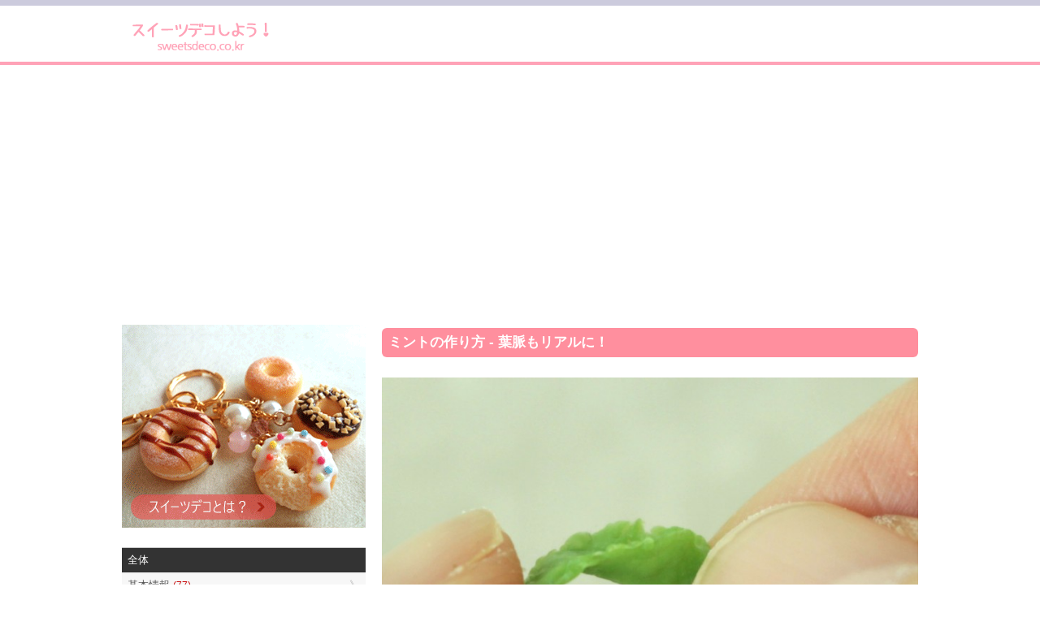

--- FILE ---
content_type: text/html; charset=UTF-8
request_url: https://sweetsdeco.co.kr/index.php?contentsno=297&enlargeimg=297_34&category=all&vp=all&od=c&nowpage=1&lang=ja&enlargeimg=297_35&enlargeimg=297_50&enlargeimg=297_47&enlargeimg=297_48
body_size: 26944
content:
<!DOCTYPE html><html lang="ja"><head><link href="./set/icon.jpg" rel="image_src"><meta content="./set/icon.jpg" property="og:image"><meta content="website" property="og:type"><meta http-equiv="Content-Type" content="text/html; charset=utf-8" /><meta http-equiv="cache-control" content="no-cache" /><meta http-equiv="pragma" content="no-cache" /><meta http-equiv="expires" content="-1" /><meta charset="utf-8"><meta name="author" content="Hi! Korea!"><meta name="viewport" content="width=device-width, initial-scale=1"><!-- Google tag (gtag.js) --><script async src="https://www.googletagmanager.com/gtag/js?id=G-M3T3D038WD"></script><script>  window.dataLayer = window.dataLayer || [];  function gtag(){dataLayer.push(arguments);}  gtag('js', new Date());  gtag('config', 'G-M3T3D038WD');</script><script async src="//pagead2.googlesyndication.com/pagead/js/adsbygoogle.js"></script><script>  (adsbygoogle = window.adsbygoogle || []).push({    google_ad_client: "ca-pub-8085837453460834",    enable_page_level_ads: true  });</script><link rel="stylesheet" href="./style/styles_ver_1486436172.css" type="text/css" media="screen" /><span id=userstyle><style>body {font-size:0.8em;-webkit-text-size-adjust: none}</style></span><meta name="title" content="ミントの作り方 - 葉脈もリアルに！" property="og:title"><meta name="description" content="ミントはデザートに添えるだけで作品がぐっと素敵になるのでとっても重宝するトッピングパーツです。ミントの葉は丸っこい葉、細長い葉、先端がとがった葉など種類によっていろいろな" property="og:description"><meta name="keywords" content="スイーツデコ,フェイクスイーツ,フェイクフード,粘土クラフト,樹脂粘土,軽量粘土,レジン,レジンクラフト,エポキシレジン,UVレジン" property="og:keywords"><meta name="title" content="ミントの作り方 - 葉脈もリアルに！"><meta name="description" content="ミントはデザートに添えるだけで作品がぐっと素敵になるのでとっても重宝するトッピングパーツです。ミントの葉は丸っこい葉、細長い葉、先端がとがった葉など種類によっていろいろな"><meta name="keywords" content="スイーツデコ,フェイクスイーツ,フェイクフード,粘土クラフト,樹脂粘土,軽量粘土,レジン,レジンクラフト,エポキシレジン,UVレジン"><meta content='width=device-width; initial-scale=1.0; maximum-scale=1.0; user-scalable=0;' name='viewport' /><meta name="viewport" content="width=device-width, initial-scale=1, user-scalable=1, minimum-scale=1, maximum-scale=1.0"><meta name="apple-mobile-web-app-capable" content="yes"><title>ミントの作り方 - 葉脈もリアルに！</title><script type="text/javascript">function mt(tm){var timegap=(Date.now()-(parseInt(document.getElementById('svtm').value)*1000));var max=(60*60)*3;var min=(60*60)*21*-1;if(timegap>max){timegap=max;}if(timegap<min){timegap=min;}var tm=(tm*1000)+timegap;var dt = new Date(tm);var year = dt.getFullYear();var month = dt.getMonth() + 1;var day = dt.getDate();var hour = dt.getHours();var min = dt.getMinutes();var sec = dt.getSeconds();var ampm = 'AM';if(sec<10){sec='0'+sec;}if(min<10){min='0'+min;}if(hour>=12){ampm='PM';}hour=hour%12;if(hour<10){hour='0'+hour;}if(month<10){month='0'+month;}if(day<10){day='0'+day;}if(Date.now()<(tm)+86400000){var timestamp = '<span class=\'dt new\'>'+ampm+' '+hour+':'+min+' NEW!</span>';}else{var timestamp = '<span class=\'dt\'>'+year+'.'+month+'.'+day+'</span>';;}document.writeln(timestamp);}</script></head><body id=body class='body body_before'><div id=overlaybg class='overlaybg overlaybg_before' onClick="javascript:setclassToggleReset('','overlay');setclassToggleReset('','overlaybg');setclassToggleReset('','body');"></div><input type=hidden name=svtm id=svtm value='1769274285'><div id=screen class=screen_invisible onClick="javascript:setclassToggle('','overlay');setclassToggle('','overlaybg');setclassToggle('','body');"></div><div class=header><center><div class=header_inside><a href="index.php?lang=ja" id="logo"><span id=logo_first><img src='./img/sweetsdeco_logo_ja.png' alt='スイーツデコ,フェイクスイーツ,フェイクフード,ミニチュアフード' title='スイーツデコ,フェイクスイーツ,フェイクフード,ミニチュアフード'></span> <span id=logo_last>　</span></a><div class=nav><a href="#" onClick="javascript:setclassToggle('','overlay');setclassToggle('','overlaybg');setclassToggle('','body');;"  class='btn current smtbtn'><!--<img src=./img/menu.gif> --><span style=font-weight:bolder;margin-right:5px>≡</span><span>メニュー</span></a><div class=topmenu id=topmenu name=topmenu></div></div><div id=overlay class='overlay overlay_before'><div style='display:table;height:100%;width:100%'><div style='display:table-row;height:100%'><!--<div id=overlay_contents style=background-color:#DDD><div style=overflo-y:scroll>--><div id=overlay_contents><div class=mobilemenu id=mobile><div class=allmenu><a href='index.php?lang=ja' class=current><span>HOME</span></a><a href="javascript:LoadVars('artmnu');" class=other ><span>記事</span></a><div id=article_menu></div></div></div></div></div><div id=overlay_close><a href="javascript:setclassToggleReset('','overlay');setclassToggleReset('','overlaybg');setclassToggleReset('','body');"><span>×</span></a></div></div></div></div></center></div><center><div class=topad><script async src="//pagead2.googlesyndication.com/pagead/js/adsbygoogle.js"></script><!-- sweetsdeco.co.kr 자동크기 --><ins class="adsbygoogle"     style="display:block"     data-ad-client="ca-pub-8085837453460834"     data-ad-slot="2392273050"     data-ad-format="auto"></ins><script>(adsbygoogle = window.adsbygoogle || []).push({});</script></div><div class=section><div class=section_right><style>.indexbullet {position:relative}.indexbullet .circle {position:relative;font-size:2em}.indexbullet .symbol {position:absolute;margin-left: auto;margin-right: auto;left: 0;right: 0;;color:white}</style><div class=article><style>.spl1left {width:49%}.spl1right {width:49%}.spl2left {width:49%}.spl2right {width:49%}.spl3left {width:49%}.spl3right {width:49%}.spl4left {width:49%}.spl4right {width:49%}.spl5left {width:49%}.spl5right {width:49%}.spl6left {width:49%}.spl6right {width:49%}.spl7left {width:49%}.spl7right {width:49%}.spl8left {width:49%}.spl8right {width:49%}.spl9left {width:49%}.spl9right {width:49%}.spl10left {width:49%}.spl10right {width:49%} .lt1 {display:table;text-decoration:underline} .lt2 {display:table;margin-left:20px;font-weight:normal;text-decoration:underline} .lt3 {display:table;margin-left:30px;font-weight:normal;text-decoration:underline} .lt4 {display:table;margin-left:40px;font-weight:normal;text-decoration:underline} .lt5 {display:table;margin-left:50px;font-weight:normal;text-decoration:underline} @media only screen and (min-width: 560px) { } @media only screen and (max-width: 760px) { .spl1left {width:48%}.spl1right {width:48%}.spl2left {width:48%}.spl2right {width:48%}.spl3left {width:48%}.spl3right {width:48%}.spl4left {width:48%}.spl4right {width:48%}.spl5left {width:48%}.spl5right {width:48%}.spl6left {width:48%}.spl6right {width:48%}.spl7left {width:48%}.spl7right {width:48%}.spl8left {width:48%}.spl8right {width:48%}.spl9left {width:48%}.spl9right {width:48%}.spl10left {width:48%}.spl10right {width:48%} } @media only screen and (max-width: 560px) { } </style><link rel='stylesheet' href='./img/article/style1486619148.css'><a name=enlarge></a><div class=m1>ミントの作り方 - 葉脈もリアルに！</div><div class=div></div><div id=enlarge><img src='./data/contents/1/297_48.jpg' alt="⑭ 小さい葉の葉先を反らす" title="⑭ 小さい葉の葉先を反らす">⑭ 小さい葉の葉先を反らす</div><div id=enlargethumbs><a href='./index.php?contentsno=297&enlargeimg=297_34&category=all&vp=all&od=c&nowpage=1&lang=ja&enlargeimg=297_35&enlargeimg=297_50&enlargeimg=297_47&enlargeimg=297_48&enlargeimg=297_57#enlarge' alt="" title=""><img src='./data/contents/1/thumb_297_57.jpg' alt="" title=""></a><a href='./index.php?contentsno=297&enlargeimg=297_34&category=all&vp=all&od=c&nowpage=1&lang=ja&enlargeimg=297_35&enlargeimg=297_50&enlargeimg=297_47&enlargeimg=297_48&enlargeimg=297_1#enlarge' alt="① 1cm玉のグレイスをアクリル絵の具 (黄色＋緑) で着色し、よく練る<br>※乾くと色が濃くなるので薄めに着色する" title="① 1cm玉のグレイスをアクリル絵の具 (黄色＋緑) で着色し、よく練る<br>※乾くと色が濃くなるので薄めに着色する"><img src='./data/contents/1/thumb_297_1.jpg' alt="① 1cm玉のグレイスをアクリル絵の具 (黄色＋緑) で着色し、よく練る<br>※乾くと色が濃くなるので薄めに着色する" title="① 1cm玉のグレイスをアクリル絵の具 (黄色＋緑) で着色し、よく練る<br>※乾くと色が濃くなるので薄めに着色する"></a><a href='./index.php?contentsno=297&enlargeimg=297_34&category=all&vp=all&od=c&nowpage=1&lang=ja&enlargeimg=297_35&enlargeimg=297_50&enlargeimg=297_47&enlargeimg=297_48&enlargeimg=297_27#enlarge' alt="② 葉1個分の粘土を取り、残りは乾燥しないようにラップでくるんでおく" title="② 葉1個分の粘土を取り、残りは乾燥しないようにラップでくるんでおく"><img src='./data/contents/1/thumb_297_27.jpg' alt="② 葉1個分の粘土を取り、残りは乾燥しないようにラップでくるんでおく" title="② 葉1個分の粘土を取り、残りは乾燥しないようにラップでくるんでおく"></a><a href='./index.php?contentsno=297&enlargeimg=297_34&category=all&vp=all&od=c&nowpage=1&lang=ja&enlargeimg=297_35&enlargeimg=297_50&enlargeimg=297_47&enlargeimg=297_48&enlargeimg=297_46#enlarge' alt="➂ 写真のような形にする<br>※細長い葉を作りたいときは葉の部分を長めに成形する" title="➂ 写真のような形にする<br>※細長い葉を作りたいときは葉の部分を長めに成形する"><img src='./data/contents/1/thumb_297_46.jpg' alt="➂ 写真のような形にする<br>※細長い葉を作りたいときは葉の部分を長めに成形する" title="➂ 写真のような形にする<br>※細長い葉を作りたいときは葉の部分を長めに成形する"></a><a href='./index.php?contentsno=297&enlargeimg=297_34&category=all&vp=all&od=c&nowpage=1&lang=ja&enlargeimg=297_35&enlargeimg=297_50&enlargeimg=297_47&enlargeimg=297_48&enlargeimg=297_50#enlarge' alt="④ 葉の部分をクシャクシャにしたアルミホイルで挟み、押さえてシワ (葉脈) をつける<br>※葉柄の部分を除く" title="④ 葉の部分をクシャクシャにしたアルミホイルで挟み、押さえてシワ (葉脈) をつける<br>※葉柄の部分を除く"><img src='./data/contents/1/thumb_297_50.jpg' alt="④ 葉の部分をクシャクシャにしたアルミホイルで挟み、押さえてシワ (葉脈) をつける<br>※葉柄の部分を除く" title="④ 葉の部分をクシャクシャにしたアルミホイルで挟み、押さえてシワ (葉脈) をつける<br>※葉柄の部分を除く"></a><a href='./index.php?contentsno=297&enlargeimg=297_34&category=all&vp=all&od=c&nowpage=1&lang=ja&enlargeimg=297_35&enlargeimg=297_50&enlargeimg=297_47&enlargeimg=297_48&enlargeimg=297_54#enlarge' alt="⑤ 葉脈がついた状態" title="⑤ 葉脈がついた状態"><img src='./data/contents/1/thumb_297_54.jpg' alt="⑤ 葉脈がついた状態" title="⑤ 葉脈がついた状態"></a><a href='./index.php?contentsno=297&enlargeimg=297_34&category=all&vp=all&od=c&nowpage=1&lang=ja&enlargeimg=297_35&enlargeimg=297_50&enlargeimg=297_47&enlargeimg=297_48&enlargeimg=297_30#enlarge' alt="⑥ 錐 (キリ) など先端が細い道具で葉の縁をギザギザにする" title="⑥ 錐 (キリ) など先端が細い道具で葉の縁をギザギザにする"><img src='./data/contents/1/thumb_297_30.jpg' alt="⑥ 錐 (キリ) など先端が細い道具で葉の縁をギザギザにする" title="⑥ 錐 (キリ) など先端が細い道具で葉の縁をギザギザにする"></a><a href='./index.php?contentsno=297&enlargeimg=297_34&category=all&vp=all&od=c&nowpage=1&lang=ja&enlargeimg=297_35&enlargeimg=297_50&enlargeimg=297_47&enlargeimg=297_48&enlargeimg=297_32#enlarge' alt="⑦ 破れないように注意しながら葉をアルミホイルからはがす" title="⑦ 破れないように注意しながら葉をアルミホイルからはがす"><img src='./data/contents/1/thumb_297_32.jpg' alt="⑦ 破れないように注意しながら葉をアルミホイルからはがす" title="⑦ 破れないように注意しながら葉をアルミホイルからはがす"></a><a href='./index.php?contentsno=297&enlargeimg=297_34&category=all&vp=all&od=c&nowpage=1&lang=ja&enlargeimg=297_35&enlargeimg=297_50&enlargeimg=297_47&enlargeimg=297_48&enlargeimg=297_34#enlarge' alt="⑧ 葉を裏返し、葉の真ん中に何か細い物で線の押し型を1本付ける<br>※写真は針金を輪にしたものを使用" title="⑧ 葉を裏返し、葉の真ん中に何か細い物で線の押し型を1本付ける<br>※写真は針金を輪にしたものを使用"><img src='./data/contents/1/thumb_297_34.jpg' alt="⑧ 葉を裏返し、葉の真ん中に何か細い物で線の押し型を1本付ける<br>※写真は針金を輪にしたものを使用" title="⑧ 葉を裏返し、葉の真ん中に何か細い物で線の押し型を1本付ける<br>※写真は針金を輪にしたものを使用"></a><a href='./index.php?contentsno=297&enlargeimg=297_34&category=all&vp=all&od=c&nowpage=1&lang=ja&enlargeimg=297_35&enlargeimg=297_50&enlargeimg=297_47&enlargeimg=297_48&enlargeimg=297_56#enlarge' alt="⑨ 葉柄の部分を机の縁でクルクル回し細長く整える" title="⑨ 葉柄の部分を机の縁でクルクル回し細長く整える"><img src='./data/contents/1/thumb_297_56.jpg' alt="⑨ 葉柄の部分を机の縁でクルクル回し細長く整える" title="⑨ 葉柄の部分を机の縁でクルクル回し細長く整える"></a><a href='./index.php?contentsno=297&enlargeimg=297_34&category=all&vp=all&od=c&nowpage=1&lang=ja&enlargeimg=297_35&enlargeimg=297_50&enlargeimg=297_47&enlargeimg=297_48&enlargeimg=297_55#enlarge' alt="葉柄が細長くなった状態" title="葉柄が細長くなった状態"><img src='./data/contents/1/thumb_297_55.jpg' alt="葉柄が細長くなった状態" title="葉柄が細長くなった状態"></a><a href='./index.php?contentsno=297&enlargeimg=297_34&category=all&vp=all&od=c&nowpage=1&lang=ja&enlargeimg=297_35&enlargeimg=297_50&enlargeimg=297_47&enlargeimg=297_48&enlargeimg=297_35#enlarge' alt="⑩ 葉を机の縁に置いて葉柄を後ろ方向に曲げる" title="⑩ 葉を机の縁に置いて葉柄を後ろ方向に曲げる"><img src='./data/contents/1/thumb_297_35.jpg' alt="⑩ 葉を机の縁に置いて葉柄を後ろ方向に曲げる" title="⑩ 葉を机の縁に置いて葉柄を後ろ方向に曲げる"></a><a href='./index.php?contentsno=297&enlargeimg=297_34&category=all&vp=all&od=c&nowpage=1&lang=ja&enlargeimg=297_35&enlargeimg=297_50&enlargeimg=297_47&enlargeimg=297_48&enlargeimg=297_36#enlarge' alt="⑪ 同じ手順で大2枚、小2枚の合計4枚の葉を作る" title="⑪ 同じ手順で大2枚、小2枚の合計4枚の葉を作る"><img src='./data/contents/1/thumb_297_36.jpg' alt="⑪ 同じ手順で大2枚、小2枚の合計4枚の葉を作る" title="⑪ 同じ手順で大2枚、小2枚の合計4枚の葉を作る"></a><a href='./index.php?contentsno=297&enlargeimg=297_34&category=all&vp=all&od=c&nowpage=1&lang=ja&enlargeimg=297_35&enlargeimg=297_50&enlargeimg=297_47&enlargeimg=297_48&enlargeimg=297_37#enlarge' alt="⑫ 2mm玉を人差し指で転がし細長い棒状にする<br>※長さは適当でよく1.5cmほどで十分" title="⑫ 2mm玉を人差し指で転がし細長い棒状にする<br>※長さは適当でよく1.5cmほどで十分"><img src='./data/contents/1/thumb_297_37.jpg' alt="⑫ 2mm玉を人差し指で転がし細長い棒状にする<br>※長さは適当でよく1.5cmほどで十分" title="⑫ 2mm玉を人差し指で転がし細長い棒状にする<br>※長さは適当でよく1.5cmほどで十分"></a><a href='./index.php?contentsno=297&enlargeimg=297_34&category=all&vp=all&od=c&nowpage=1&lang=ja&enlargeimg=297_35&enlargeimg=297_50&enlargeimg=297_47&enlargeimg=297_48&enlargeimg=297_47#enlarge' alt="⑬ 小さい葉2枚は、付け根の部分を親指と人差し指でつまんで立体的にする<br>※大きい葉はしない" title="⑬ 小さい葉2枚は、付け根の部分を親指と人差し指でつまんで立体的にする<br>※大きい葉はしない"><img src='./data/contents/1/thumb_297_47.jpg' alt="⑬ 小さい葉2枚は、付け根の部分を親指と人差し指でつまんで立体的にする<br>※大きい葉はしない" title="⑬ 小さい葉2枚は、付け根の部分を親指と人差し指でつまんで立体的にする<br>※大きい葉はしない"></a><a href='./index.php?contentsno=297&enlargeimg=297_34&category=all&vp=all&od=c&nowpage=1&lang=ja&enlargeimg=297_35&enlargeimg=297_50&enlargeimg=297_47&enlargeimg=297_48&enlargeimg=297_48#enlarge' alt="⑭ 小さい葉の葉先を反らす" title="⑭ 小さい葉の葉先を反らす"><img src='./data/contents/1/thumb_297_48.jpg' alt="⑭ 小さい葉の葉先を反らす" title="⑭ 小さい葉の葉先を反らす"></a><a href='./index.php?contentsno=297&enlargeimg=297_34&category=all&vp=all&od=c&nowpage=1&lang=ja&enlargeimg=297_35&enlargeimg=297_50&enlargeimg=297_47&enlargeimg=297_48&enlargeimg=297_40#enlarge' alt="⑮ 工程⑫で棒状にした粘土に小さい葉の葉柄部分をくっつける見えるようにする" title="⑮ 工程⑫で棒状にした粘土に小さい葉の葉柄部分をくっつける見えるようにする"><img src='./data/contents/1/thumb_297_40.jpg' alt="⑮ 工程⑫で棒状にした粘土に小さい葉の葉柄部分をくっつける見えるようにする" title="⑮ 工程⑫で棒状にした粘土に小さい葉の葉柄部分をくっつける見えるようにする"></a><a href='./index.php?contentsno=297&enlargeimg=297_34&category=all&vp=all&od=c&nowpage=1&lang=ja&enlargeimg=297_35&enlargeimg=297_50&enlargeimg=297_47&enlargeimg=297_48&enlargeimg=297_41#enlarge' alt="⑯ ⑮に対して垂直方向に大きな葉2枚をつける<br>※大きな葉は小さな葉より若干低い位置につける" title="⑯ ⑮に対して垂直方向に大きな葉2枚をつける<br>※大きな葉は小さな葉より若干低い位置につける"><img src='./data/contents/1/thumb_297_41.jpg' alt="⑯ ⑮に対して垂直方向に大きな葉2枚をつける<br>※大きな葉は小さな葉より若干低い位置につける" title="⑯ ⑮に対して垂直方向に大きな葉2枚をつける<br>※大きな葉は小さな葉より若干低い位置につける"></a><a href='./index.php?contentsno=297&enlargeimg=297_34&category=all&vp=all&od=c&nowpage=1&lang=ja&enlargeimg=297_35&enlargeimg=297_50&enlargeimg=297_47&enlargeimg=297_48&enlargeimg=297_58#enlarge' alt="⑰ 葉柄の部分は隠すようにトッピングする<br>※葉柄の長さはトッピング状況に合わあせて適度にカットする" title="⑰ 葉柄の部分は隠すようにトッピングする<br>※葉柄の長さはトッピング状況に合わあせて適度にカットする"><img src='./data/contents/1/thumb_297_58.jpg' alt="⑰ 葉柄の部分は隠すようにトッピングする<br>※葉柄の長さはトッピング状況に合わあせて適度にカットする" title="⑰ 葉柄の部分は隠すようにトッピングする<br>※葉柄の長さはトッピング状況に合わあせて適度にカットする"></a><a href='./index.php?contentsno=297&enlargeimg=297_34&category=all&vp=all&od=c&nowpage=1&lang=ja&enlargeimg=297_35&enlargeimg=297_50&enlargeimg=297_47&enlargeimg=297_48&enlargeimg=297_22#enlarge' alt="葉が丸いミント" title="葉が丸いミント"><img src='./data/contents/1/thumb_297_22.jpg' alt="葉が丸いミント" title="葉が丸いミント"></a><a href='./index.php?contentsno=297&enlargeimg=297_34&category=all&vp=all&od=c&nowpage=1&lang=ja&enlargeimg=297_35&enlargeimg=297_50&enlargeimg=297_47&enlargeimg=297_48&enlargeimg=297_51#enlarge' alt="葉が細長いミント" title="葉が細長いミント"><img src='./data/contents/1/thumb_297_51.jpg' alt="葉が細長いミント" title="葉が細長いミント"></a><a href='./index.php?contentsno=297&enlargeimg=297_34&category=all&vp=all&od=c&nowpage=1&lang=ja&enlargeimg=297_35&enlargeimg=297_50&enlargeimg=297_47&enlargeimg=297_48&enlargeimg=297_53#enlarge' alt="細長く葉先がとがったミント" title="細長く葉先がとがったミント"><img src='./data/contents/1/thumb_297_53.jpg' alt="細長く葉先がとがったミント" title="細長く葉先がとがったミント"></a><a href='./index.php?contentsno=297&enlargeimg=297_34&category=all&vp=all&od=c&nowpage=1&lang=ja&enlargeimg=297_35&enlargeimg=297_50&enlargeimg=297_47&enlargeimg=297_48&enlargeimg=297_52#enlarge' alt="" title=""><img src='./data/contents/1/thumb_297_52.jpg' alt="" title=""></a><a href='./index.php?contentsno=297&enlargeimg=297_34&category=all&vp=all&od=c&nowpage=1&lang=ja&enlargeimg=297_35&enlargeimg=297_50&enlargeimg=297_47&enlargeimg=297_48&enlargeimg=297_59#enlarge' alt="" title=""><img src='./data/contents/1/thumb_297_59.jpg' alt="" title=""></a></div> <style> #enlarge {margin:20px 0;text-align:center;font-size:1.2em} #enlarge img {width:100%;} #enlargethumbs {display:block;text-align:center;margin-top:20px} #enlargethumbs img {margin:.2em;width:65px} </style></div><script>function article_img_gallery(no){var vars=document.getElementById('ul'+no).value.split(',');document.getElementById('bigimg'+vars[0]).src='./data/contents/1/tmp_'+vars[2]+'_'+vars[3]+'.jpg';if(vars[4]!=''){document.getElementById('imgnbr'+vars[0]).innerHTML=vars[4];}if(document.getElementById('img'+no).alt!=''){if(vars[1]!=''){document.getElementById('bigimgex'+vars[0]).innerHTML='<li>'+document.getElementById('img'+no).alt+'</li>';document.getElementById('bigimgex'+vars[0]).start=vars[1];}else{document.getElementById('bigimgex'+vars[0]).innerHTML='<div style=background-color:#333333;color:#ffffff;margin-bottom:10px;padding:10px>'+document.getElementById('img'+no).alt+'</div>';}}else{document.getElementById('bigimgex'+vars[0]).innerHTML='';}for(ii=vars[5];ii<=vars[6];ii++){document.getElementById('img'+ii).className='ds';}document.getElementById('img'+no).className='es';}</script></div><div class='vgap hh'></div><div class=section_left><div class=left_menu_top><div style='text-align:center;display:table;width:100%'><a href='http://www.sweetsdeco.co.kr/article.php?lang=ja&j=&=&nowpage=1&category=22'><img src=./img/sweetsdeco_main_ja.gif style='width:100%;max-width:300px'></a></div></div><form method=get id=main name=main style=padding:0><input type=hidden name=lang id=lang value='ja'><input type=hidden name=category id=category value='all'><div class=articlemenu><a href=article.php?category=all&lang=ja class='all selectedsub'><div>全体</div></a><a href="javascript:LoadVars('artsub21');"><div>基本情報  <span class=new>(77)</span></div></a><span id=artcile_menu_21 style='overflow:hidden;max-height:0'></span><a href='article.php?category=12&lang=ja'><div>作品紹介  <span class=new>(5)</span></div></a><span id=artcile_menu_12 style='overflow:hidden;max-height:0'></span><a href='article.php?category=19&lang=ja'><div>動画  <span class=new>(18)</span></div></a><span id=artcile_menu_19 style='overflow:hidden;max-height:0'></span><a href="javascript:LoadVars('artsub6');"><div>粘土情報  <span class=new>(30)</span></div></a><span id=artcile_menu_6 style='overflow:hidden;max-height:0'></span><a href="javascript:LoadVars('artsub7');"><div>道具・材料情報  <span class=new>(97)</span></div></a><span id=artcile_menu_7 style='overflow:hidden;max-height:0'></span><a href="javascript:LoadVars('artsub9');"><div>作り方  <span class=new>(58)</span></div></a><span id=artcile_menu_9 style='overflow:hidden;max-height:0'></span><a href="javascript:LoadVars('artsub13');"><div>アクセサリー情報  <span class=new>(15)</span></div></a><span id=artcile_menu_13 style='overflow:hidden;max-height:0'></span></div></form><div class=left_big_ad><script async src="//pagead2.googlesyndication.com/pagead/js/adsbygoogle.js"></script><!-- sweetsdeco.co.kr 자동크기 --><ins class="adsbygoogle"     style="display:block"     data-ad-client="ca-pub-8085837453460834"     data-ad-slot="2392273050"     data-ad-format="auto"></ins><script>(adsbygoogle = window.adsbygoogle || []).push({});</script></div><a href='https://play.google.com/store/apps/details?id=kr.co.sweetsdeco.sweetsdeco_jp&hl=ja' target=_blank style='text-align:center;background-color:#faf7ef;display:block'><div style='text-align:center;font-size:1.3em;font-weight:bold;padding:1em'>アンドロイドアプリで楽しむ！</div><img src=./img/sweetsdeco_qrcode.png><div style='text-align:center;padding:1em'>1.バナーをクリックするか、 2.QRコードを読み込むか、3.アンドロイドマーケットで「スイーツデコ」を検索してね！</div></a></div></div></center><div class='vgap'></div><div class=footer><div class=footer_inside><div></div><div style=clear:both></div><div class=language_out><center><div class=language><a href=?contentsno=297&enlargeimg=297_48&category=all&vp=all&od=c&nowpage=1&lang=ja style=color:white>日本語</a><a href=?contentsno=297&enlargeimg=297_48&category=all&vp=all&od=c&nowpage=1&lang=ko>한글</a></div></center></div><div style=clear:both></div><div>COPYRIGHT © SINCE 2015 SWEETSDECO.CO.KR ALL RIGHTS RESERVED </div><a href='member.php?lang=ja&vp=terms_of_service'>サービス利用規約</a> / <a href='member.php?lang=ja&vp=privacy_policy'>プライバシーポリシー</a></div></div></body></html><div id="google_translate_element"></div><script type="text/javascript">
function googleTranslateElementInit() {
new google.translate.TranslateElement({pageLanguage: 'ja', layout: google.translate.TranslateElement.FloatPosition.TOP_RIGHT, gaTrack: true, gaId: 'UA-84289310-1'}, 'google_translate_element');
}
</script><script type="text/javascript" src="//translate.google.com/translate_a/element.js?cb=googleTranslateElementInit"></script>
    <script src=./js/index1486619152.js></script>

--- FILE ---
content_type: text/html; charset=utf-8
request_url: https://www.google.com/recaptcha/api2/aframe
body_size: 268
content:
<!DOCTYPE HTML><html><head><meta http-equiv="content-type" content="text/html; charset=UTF-8"></head><body><script nonce="qQIzXtTSTohHmtX7RR3nRA">/** Anti-fraud and anti-abuse applications only. See google.com/recaptcha */ try{var clients={'sodar':'https://pagead2.googlesyndication.com/pagead/sodar?'};window.addEventListener("message",function(a){try{if(a.source===window.parent){var b=JSON.parse(a.data);var c=clients[b['id']];if(c){var d=document.createElement('img');d.src=c+b['params']+'&rc='+(localStorage.getItem("rc::a")?sessionStorage.getItem("rc::b"):"");window.document.body.appendChild(d);sessionStorage.setItem("rc::e",parseInt(sessionStorage.getItem("rc::e")||0)+1);localStorage.setItem("rc::h",'1769274287095');}}}catch(b){}});window.parent.postMessage("_grecaptcha_ready", "*");}catch(b){}</script></body></html>